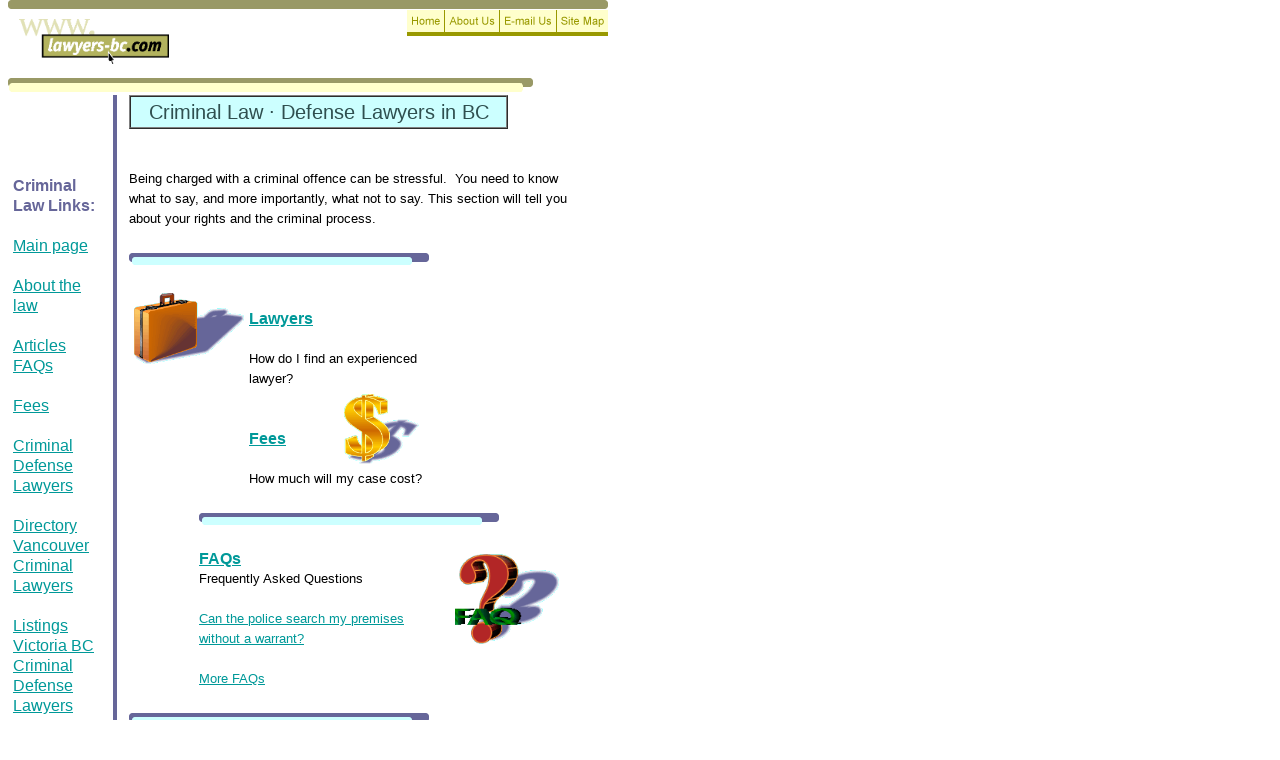

--- FILE ---
content_type: text/html
request_url: https://lawyers-bc.com/criminal/default.htm
body_size: 3731
content:
<!DOCTYPE HTML PUBLIC "-//W3C//DTD HTML 4.0 Transitional//EN">

<html>
<head>
	<title>Legal Information and Criminal Defense Lawyers for Criminal Law in B.C., Canada - Main Page</title>
	<LINK rel="stylesheet" title="mainstyle" href="../lbcstyle.css">
	<META name="Keywords" content="criminal law, law, lawyers, legal, British Columbia, B.C., Canada, fee, innocence, presumption, justice, due process, offence, criminal, guilty, court, prosecute, evidence, convict, abide, constitutional rights, privacy, indictable offences, summary conviction offences, sentence, jail, judge, jury, imprisonment, faq, frequently asked questions, hire a lawyer, information">
	<META name="Description" content="Find information on criminal law in Canada: experienced lawyers, typical fees, FAQs, and articles for many areas.">
	<!-- 040820 vancouver criminal lawyers directory pap; 040816 polygraph sponsor ad; 2004/02/02 sponsors -->
	
	
</head>

<body bgcolor="#FFFFFF" link="#009999" vlink="#993399" alink="#CC3399">

<!-- logo and navigation bar -->
<table width="600" border="0" cellspacing="0" cellpadding="0" frame="void">
	<tr>
		<td width="600" height="10" colspan="2" align="left"><img src="../image/topline1.gif" width=600 height=9 hspace="0" vspace="0" border=0 alt=" "></td>
	</tr>

	<tr>
		<!-- navigation bar -->
		<td width="300" height="65" align="left" valign="middle"><a name="top"></a><a href="../index.html"><img src="../image/logo.gif" width="150" height="45" hspace="11" vspace="5" border="0" align="bottom" alt="Find legal information, lawyers and law firms in B.C., Canada"></a><br><img src="../image/spacer.gif" width=300 height=1 border=0 alt=" "></td>
	
		<td width="300" height="65" align="right" valign="top"><img src="../image/lbcnav2.gif" width="201" height="26" alt="navigation graphic" usemap="#lbcnav2" border="0" >

			<map name="lbcnav2">
			<area shape="rect" coords="151,0,200,24" href="../sitemap.htm" alt="site map" >
			<area shape="rect" coords="94,0,148,24" href="mailto:lawyers-bc@metrotown.info,lawyers-bc@netpac.com"  alt="e-mail us" >
			<area shape="rect" coords="40,0,90,24" href="../aboutus.htm"  alt="about us" >
			<area shape="rect" coords="0,0,35,25" href="../index.html"  alt="Lawyers-BC home page" >
			</map><br><img src="../image/spacer.gif" width="300" height="1" border="0" hspace="0" vspace="0" alt=" "></td>
	</tr>
	
	<tr>
		<td width="600" height="20" colspan="2" align="left"><img src="../image/lbchr1.gif" width=525 height=14 hspace="0" vspace="3" border=0 alt="horizontal rule"></td>
	</tr>
</table>

<table width="600" border="0" cellspacing="0" cellpadding="0">
	
	<tr>
		<!--left gutter-->
		<td width="5" rowspan="10"><img src="../image/spacer.gif" width="5" height="1" border="0" hspace="0" vspace="0" alt=" "></td>
		
		<!--list of links-->
		<td width="95" align="left" valign="top" rowspan="10"><img src="../image/spacer.gif" width="95" height="1" border="0" hspace="0" vspace="0" alt=" "><br><br><br><br><br>
			
			<font color="#666699"><b>Criminal Law Links:</b></font>
			<br><br>
			<a href="default.htm">Main page</a>
			<br><br><a href="crimintro.htm">About the law</a>
			<br><br><a href="crimarts.htm">Articles</a><br>
			<a href="crimfaq.htm">FAQs</a>
			<br><br>
			<a href="crimfees.htm">Fees</a>
			<br><br>
			<a href="crimlawy.htm">Criminal Defense Lawyers</a>
			<br><br>
			<a href="./../0-directory-vancouver/criminal-lawyers-vancouver-01.html">Directory Vancouver Criminal Lawyers</a>
			 <br>
			 <br>
			 <a href="./../0-directory-victoria/criminal-lawyers-victoria-01.html">Listings Victoria BC Criminal Defense Lawyers</a>
			<br>
			<br>
			<font color="#666699"><b>And...</b></font>
			<br>		
		
			<a href="../index.html#area">Other areas</a>
			<br><br>
			
			<a href="#polygraph">Lie Detector / Truth Verification</a>
			Polygraph Services
			<br>
			<br>
			<a href="../hotlinks.htm">Reference links</a><br></td>	
		
		<td width="5" rowspan="10"><img src="../image/spacer.gif" width="5" height="1" border="0" hspace="0" vspace="0" alt=" "></td>
	
		<!-- vertical rule -->	
		<td width="3" rowspan="10" bgcolor="#666699">&nbsp;</td>
	
		<td width="12" rowspan="10"><img src="../image/spacer.gif" width="12" height="1" border="0" hspace="0" vspace="0" alt=" "></td>
	
		<!--  heading, using nested table was 300 orig increased to 440 when colspan increased to 4 fr 3   -->
		<td width="440" height="20" align="left" valign="middle" colspan="4">
			
			<table border="1" cellspacing="0" cellpadding="0">
				<tr>
				<td width="375" height="20" align="center" bgcolor="#CCFFFF">
				
				<h1 class="pap-box">Criminal Law &middot; Defense Lawyers in BC
				</h1>
				
				</td>
				</tr>
			</table>
			
		</td>
		
		<!-- original rem with colspan increased to 4 above    td width="140" height="20">&nbsp;</td -->
		
		<!--right margin-->
		<td width="40" rowspan="10"><img src="../image/spacer.gif" width="40" height="1" border="0" hspace="0" vspace="0" alt=" "></td>
	
	</tr>
	
	<!--main copy-->
	
	<tr>
		<td width="440" height="20" colspan="4" align="left" valign="top"><font face="Arial, Helvetica, Geneva, sans-serif" size=2>
        <br><br>Being charged with a criminal offence can be stressful.&nbsp; You need to know what to say, and more importantly, what not to say. This section will tell you about your rights and the criminal process.
		</font>
        <br><br></td>
	</tr>
	
	<tr>
		<!--horizontal rule-->
		<td width="300" height="20" colspan="3"><img src="../image/lbchr4.gif" width=300 height=12 hspace=0 vspace=3 border=0 alt="horizontal rule"></td>
		<td width="140" height="20">&nbsp;</td>
	</tr>
	
	<tr>
		<!--icon & write-up for lawyers-->
		<td width="120" height="70" align="center" valign="middle" colspan="2"><img src="../image/lawyers.gif" width="110" height="71" border="0" hspace="5" vspace="10" alt="lawyers icon"></td>
		<td width="180" height="70" align="left" valign="top"><font face="Arial, Helvetica, Geneva, sans-serif" size=2>
			<br><br><a href="crimlawy.htm"><font size=3><b>Lawyers</b></font></a><br><br>How do I find an experienced lawyer?<br>
			</font></td>
		<td width="140" height="70">&nbsp;</td>
	</tr>
	
	<tr>
		<!--icon & write-up for fees-->
		<td width="70" height="80">&nbsp;</td>
		<td width="50" height="80">&nbsp;</td>
		<td width="180" height="80" align="left" valign="top"><img src="../image/fee.gif" width="75" height="70" align="right" border="0" hspace="10" vspace="5" alt="fees icon">
			<font face="Arial, Helvetica, Geneva, sans-serif" size=2><a href="crimfees.htm"><br><br><font size=3><b>Fees</b></font></a><br><br>How much will my case cost?<br><br>
			</font></td>
		<td width="140" height="70">&nbsp;</td>
	</tr>
	
	<tr>
		<!--horizontal rule-->
		<td width="70" height="20" align="left"><img src="../image/spacer.gif" width="70" height="1" border="0" hspace="0" vspace="0" alt=" "></td>
		<td width="440" height="20" colspan="3"><img src="../image/lbchr4.gif" width=300 height=12 hspace=0 vspace=3 border=0 alt="horizontal rule"></td>
	</tr>
	
	<tr>
		<!--icon & write-up for FAQs-->
		<td width="70" height="120" align="left"><img src="../image/spacer.gif" width="70" height="60" border="0" hspace="0" vspace="0" alt=" "></td>
		<td width="230" height="120" align="left" valign="top" colspan="2">
		<font face="Arial, Helvetica, Geneva, sans-serif" size=2>
			<a href="crimfaq.htm"><br><font size=3><b>FAQs</b></font></a>
			
			<br>Frequently Asked Questions<br><br>
            <a href="crimfaq.htm#q1">Can the police search my premises without a warrant?</a><br><br>
            <a href="crimfaq.htm">More FAQs</a>
			</font><br><br>
        </td>
		<td width="140" height="120" align="right" valign="top">
		<br><img src="../image/faq.gif" width="104" height="90" border="0" hspace="10" vspace="5" alt="FAQ icon">
		</td>
	</tr>
	
	<tr>
		<!--horizontal rule-->
		<td width="440" height="20" colspan="4"><img src="../image/lbchr4.gif" width=300 height=12 hspace=0 vspace=3 border=0 alt="horizontal rule"></td>
	</tr>
	
	<tr>
		<!--icon & write-up for articles-->
		<td width="440" height="70" align="left" valign="top" colspan="4"><font face="Arial, Helvetica, Geneva, sans-serif" size=2>&nbsp;&nbsp;&nbsp;&nbsp;&nbsp;&nbsp;&nbsp;&nbsp;
        <a href="crimarts.htm"><font size=3><b>Articles</b></font></a><img src="../image/article.gif" width="103" height="70" align="middle" border="0" hspace="20" vspace="5" alt="articles icon">
		<br clear="left"><br><a href="articles/case.htm">Steps in A Criminal Case</a>
	    	<br><br><a href="crimarts.htm">More articles</a><br><br>
			</font></td>
	</tr>
	
	<tr>
		<td width="440" height="20" align=center colspan="4"><br><br><font face="Arial, Helvetica, Geneva, sans-serif" size=1>
			<b>More questions?</b> <!--Phone us at <font size=2><b>(604) HELP-LAW.</b></font--><br>
			<br><a href="../default.htm">Home</a>&nbsp;|&nbsp;<a href="../aboutus.htm">About Us</a>&nbsp;|&nbsp;<a href="mailto:lawyers@metrotown.info,lawyers-bc@metrotown.info,lawyers-bc@netpac.com?Subject=Criminal lawyers BC">E-mail Us</a>&nbsp;|&nbsp;<a href="../sitemap.htm">Site Map</a>&nbsp;|&nbsp;<a href="../index.html#area">Legal Areas</a>&nbsp;|&nbsp;<a href="../whatsnew.htm">What's New</a>
			<br><a href="#top">Top of Page</a></font></td>
	</tr>
	
	<tr>
		<td width="600" height="50" colspan="10">
			<br><hr width="600" size="2"><br>
			<address>
			<font face="Arial, Helvetica, Geneva, sans-serif" size=1>
			<b>Legal disclaimer:</b>&nbsp;&nbsp;The information provided on Lawyers-BC.Com is not intended to be legal advice, but merely conveys general
			information related to legal issues commonly encountered. Your access to and use of this 
			Web site is subject to additional <a href="../terms.htm">terms and conditions</a>.
			<br><br>
			This page last updated: December 6, 1999 <!-- dc -->
			<br>&#169; copyright 1999 Lawyers-BC.Com Services Ltd. </font>
			</address>
			
						<br>	
	<DIV id="sponsor-links">
	
	<h4 class="h4-sponsor">See Sponsor Link <A NAME="polygraph"  href="#top"><b>Pacific Polygraph Services Ltd.</b></a></h4>
	<I><b>Lie Detector / Truth Verification Testing for Criminal Court Cases</b> </i>
		<UL>
		<LI>Certified by the American Polygraph Association in Sex Offender Polygraph Testing
		<LI>Full Member of American Polygraph Association and Northwest Polygraph Association
		<LI>Associate Member of Canadian Association of Police Polygraphers
		<LI>Canadian Society for Industrial Security
		</ul>
	<I><b>John I.     R. Weller, President<br>
	certified since 1973</b></i>	
	<P>302 - 1290 Hornby St.<br>
	Vancouver, BC&nbsp; V6Z 2G4&nbsp; Canada<br>
	Telephone: <b>604-669-5945</b>
	<br>
	<br>
	</p>
	</div>
	
	<P align="center">| Back to <a href="http://www.lawyers-bc.com">www.Lawyers-BC.com</a> |  Back to <a href="#top">BC Criminal Law Lawyers</a>&nbsp;|
	<br><br>
	</p>
	
	
	
	<DIV>
	
	<h4 class="h4-sponsor" >See Sponsor Link <a href="http://www.canadavisalaw.com">CanadaVisaLaw.com</a> for Canada Immigration &amp; Business Lawyers, Lowe &amp; Company in Vancouver, BC
	</h4>
	<I>Business &amp; Investor Immigrants | Intra company Transfers | NAFTA work visas-permits</i>
	<br><br>
	<h4 class="h4-sponsor">See Sponsor Link <a href="./../classactions/clalawy.htm">Class Action</a> lawyers in Vancouver, BC
	</h4>
	<I>Including Product Liability | Medical &amp; Professional Negligence |</i>
	<br><br>
	
	<h4 class="h4-sponsor">See Sponsor Link <a href="./../0-directory-vancouver/personal-injury-vancouver-lawyers-0120.html">Personal Injury - ICBC claims lawyers</a> directory in Lawyers-BC.com 
		</h4>
		<I>Experienced trial lawyers speaking: English, Cantonese, Mandarin, Polish, Vietnamese, Russian and German, Gujarati, Hindi, Swahili & Khutchi - with experience in 
		USA cross border cases, UK and Canada training</i>
	<br><br>	
	<h4 class="h4-sponsor">See also <a href="http://www.metrotown.info/canada-vancouver/legal-services/index.html">Vancouver Lawyers</a>
	| <a href="http://www.metrotown.info/canada-victoria/legal-services/index.html">Victoria lawyers</a>
	&nbsp;|&nbsp;<a href="http://www.cityofnanaimo.com/legal-services/index.html">Nanaimo lawyers</a>
	&nbsp;|&nbsp;<a href="http://www.metrotown.info/canada-edmonton/legal-services/index.html">Edmonton lawyers</a> 
	    </h4>
	</div>
		<br>
	<i>sponsor-admin 2019.06.19 <!-- 2004/08/16  02/01 --> <a href="http://www.netpac.com">www.netpac.com</a> email <a href="mailto:info@lawyers-bc.com">sponsor ad links</a></i>				
		
			
			
			
			</td>
	</tr>
	
</table>
<!--   update 2019.june 19  rem Dil Gosal, add link to Victoria criminal lawyers directory -->
</body>
</html>


--- FILE ---
content_type: text/css
request_url: https://lawyers-bc.com/lbcstyle.css
body_size: 756
content:
/*  2013.11.20 p body to up non use of fonts;   2006.06.02 img float;  04/01/30 h4 sponsor header links */


BODY { background-color: #FFFFFF; 
font-family: Arial, Helvetica, Geneva, sans-serif; 
font-size: 10 pt; color: #000000; 
margin-top: 0 }
	A:link { color: #009999 }
	A:visited { color: #993399 }
	A:hover { color: #00CCCC }
	A:active { color: #CC3399 }


	
/* new image float 2004-03-24 add img 050507 */
div.img-float-left {
		float:  left;
		margin: 0.25em;
	}

	 
IMG.img-float-left {
		float:  left;
		margin-right: 1em;
		margin-top: 0.5em; 
	}
	
IMG.img-float-right {
		float:  right;
		margin: 0.25em;
	}	
	
		
/* new image float 2004-03-24 */


	
#sponsor-links A:link {
	color:     Yellow;
	background-color: transparent;
	TEXT-DECORATION: none
}	
#sponsor-links  A:visited {
	color:  Yellow;
	background-color: transparent;
	TEXT-DECORATION: none
}		
#sponsor-links A:hover {
	color:  yellow;
	background-color: transparent;
	TEXT-DECORATION:  underline;
	font-weight:  500;
}		

H1.pap-box-wt5c {
	background:   transparent;
	color:    #2F4F4F;
	font-family: Arial, Helvetica, sans-serif;
	font-size: 1.25em;
	font-weight: 500;
	margin-top: .25em;
	margin-left: .25em;
	margin-right: .25em;
	margin-bottom: .25em;
}



/*  2013.01.20  headers in pap areas h1   */
H1.pap-box {
	background:   transparent;
	color:    #2F4F4F;
	font-family: Arial, Helvetica, sans-serif;
	font-size: 1.25em;
	font-weight: 400;
	margin-top: .25em;
	margin-left: .25em;
	margin-right: .25em;
	margin-bottom: .25em;
}

	H1 { font: 22 pt Garamond, Bookman, Times New Roman, Times; color: #663366; font-weight: bold; margin-top: 10 px; margin-bottom: 5 px }
	H2 { font: 18 pt Garamond, Bookman, Times New Roman, Times; color: #663366; font-weight: bold; margin-top: 2 px; margin-bottom: 2 px }
	H3 { font: 12 pt Garamond, Bookman, Times New Roman, Times; color: #663366; font-weight: bold; margin-top: 2 px; margin-bottom: 2 px }
		

	H4.h4-sponsor {
	color:    White;
	background-color:  Teal;    
	font-family: Verdana, Geneva, Arial, Helvetica, sans-serif;
	font-size: 10pt ;
	font-weight: 500;
	padding: 0.25em;
	margin: 0em;
	
}

/* 2013.01.18 font p below ud  */
p.font-8em {
	background:   transparent;
	color:   #000000;
	font-family: Arial, Helvetica, sans-serif;
	font-size: .8em;
	font-weight: 400;
	margin-top: .25em;
	margin-left: .25em;
	margin-right: .25em;
	margin-bottom: .25em;
}


/* 2013.11.20 resizing text size of paragrtphs to elim font note   */
P.body {  
font-family: Arial, Helvetica, Geneva, sans-serif; 
font-size: 0.80 em;
font-weight: 400;
 color: #000000;
margin-top: .80em;
margin-bottom: .25em;

}



	P { font-family: Arial, Helvetica, Geneva, sans-serif; font-size: 10 pt; color: #000000; line-height: 125%; margin-top: 10 px; margin-bottom: 0 px }
	
	/* 08-2003 update   */
	I.font-8em { font-family: Arial, Helvetica, Geneva, sans-serif; font-size: 0.8em;
	line-height: 0.25em;
	}
	
	I.font-12px { font-family: Arial, Helvetica, Geneva, sans-serif; font-size: 12px;
	}
	
	/* 2003/11/18 new for faint gray credits */
	.font-8em-gray {
		 color: Silver;
		 background-color: transparent;
	 	font-family: Arial, Helvetica, Geneva, sans-serif;
		font-size: .8em;
		line-height:1.25em;
	}
	
	
	
	LI { font-family: Arial, Helvetica, Geneva, sans-serif; font-size: 10 pt; color: #000000; line-height: 125%; margin-top: 10 px; margin-bottom: 0 px }
	
	TD { font-family: Arial, Helvetica, Geneva, sans-serif; font-size: 10 pt; color: #000000; line-height: 125%; margin-top: 10 px; margin-bottom: 0 px }

	ADDRESS {font: 8 pt Arial, Helvetica, Geneva, sans-serif; color: #000000 }
	
	 